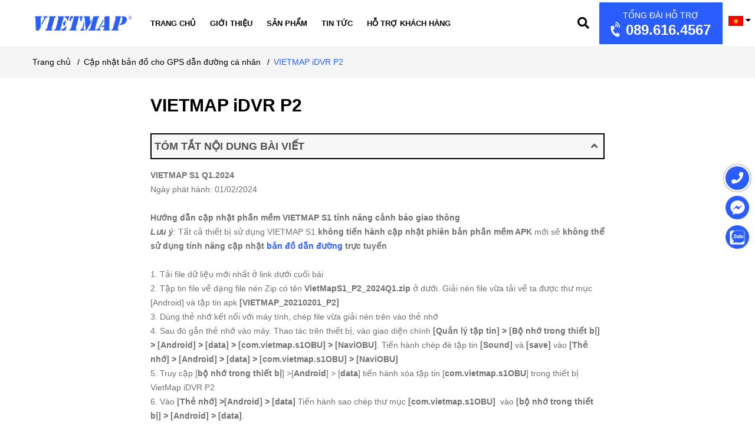

--- FILE ---
content_type: text/css
request_url: https://bizweb.dktcdn.net/100/415/690/themes/804206/assets/index.scss.css?1767926345997
body_size: 3038
content:
.main-slider{position:relative;width:100%;margin-bottom:0;opacity:0;visibility:hidden;transition:all 1.2s ease}.main-slider.slick-initialized{opacity:1;visibility:visible}.main-slider .slick-slide{position:relative}.main-slider .slick-slide::before{background-color:#000;opacity:0.3;z-index:1}.main-slider .slick-slide video{display:block;position:absolute;top:50%;left:50%;min-width:100%;min-height:100%;width:auto;height:auto;transform:translate(-50%, -50%)}.main-slider .slick-slide iframe{position:relative;pointer-events:none}.main-slider .slick-slide figure{position:relative;height:100%}.main-slider .slick-slide .slide-image{height:100%;background-size:cover;background-position:center;transition:all 0.8s ease}.main-slider .slick-slide .slide-image.show{opacity:1}.main-slider .slick-slide .image-entity{width:100%}.main-slider .slick-slide .loading{position:absolute;top:44%;left:0;width:100%}.main-slider .slick-slide .slide-media{-webkit-animation:slideOut 0.4s cubic-bezier(0.4, 0.29, 0.01, 1);animation:slideOut 0.4s cubic-bezier(0.4, 0.29, 0.01, 1)}.main-slider .slick-slide.slick-active{z-index:1}.main-slider .slick-slide.slick-active .slide-media{-webkit-animation:slideIn 2.4s cubic-bezier(0.4, 0.29, 0.01, 1);animation:slideIn 2.4s cubic-bezier(0.4, 0.29, 0.01, 1)}.main-slider .slick-slide.slick-active .caption{opacity:1;transform:translateY(0);transition:all 0.7s cubic-bezier(0.32, 0.34, 0, 1.62) 0.6s}.main-slider .slick-dots{text-align:center;padding-top:15px;position:absolute;bottom:15px;font-size:0;left:0;right:0;margin:auto}.main-slider .slick-dots li{display:inline-block;vertical-align:top;margin:0 8px}.main-slider .slick-dots li button{width:16px;height:16px;border:none;cursor:pointer;border-radius:50%;border:2px solid #fff;box-shadow:0 0 0 0 transparent;vertical-align:middle;color:#fff;background-color:#fff;transition:all 0.3s ease;opacity:0.4}.main-slider .slick-dots li button:focus{outline:none}.main-slider .slick-dots li button:hover{opacity:1}.main-slider .slick-dots li.slick-active button{border-color:#2d3042;box-shadow:0 0 0 2px #fff;opacity:1}@-webkit-keyframes slideIn{from{filter:blur(15px)}to{filter:blur(0)}}@keyframes slideIn{from{filter:blur(15px)}to{filter:blur(0)}}@-webkit-keyframes slideOut{from{filter:blur(0)}to{filter:blur(15px)}}@keyframes slideOut{from{filter:blur(0)}to{filter:blur(15px)}}.section_slider#splide{position:relative}@media (max-width: 991px){.section_slider#splide{background:#efefef}}.section_slider#splide .splide__optional-button-container{margin-bottom:1rem;margin-top:1rem;text-align:center}.section_slider#splide .splide__slide{min-height:200px;text-align:center}.section_slider#splide .splide__progress{position:absolute;width:146px;height:48px;top:231px;right:70px;z-index:1}.section_slider#splide .splide__progress__bar{height:48px;background:#000}.section_slider#splide .splide__content{position:absolute;top:280px;right:70px;height:auto;width:400px;background:#fff;padding:25px;text-align:left}.section_slider#splide .splide__content h3{margin:0 0 5px;color:#2a5dff;line-height:normal;font-size:18px;font-weight:bold}.section_slider#splide .splide__content p{font-weight:bold;font-size:15px;min-height:70px}@media (max-width: 991px){.section_slider#splide .splide__content p{min-height:46px;font-size:12px}}.section_slider#splide .splide__content a{background:#2a5dff;display:inline-block;padding:5px 20px;color:#fff;font-weight:bold}.section_slider#splide .splide__slide img{width:100%}.section_slider#splide .splide__optional-button-container{margin-bottom:0;margin-top:0;text-align:center;position:absolute;top:231px;z-index:9;right:168px;opacity:0.8}.section_slider#splide .splide__optional-button-container .splide__play-pause{background:#2a5dff;border-radius:0;width:48px;text-align:center;height:48px;line-height:normal;border:none}.section_slider#splide .splide__optional-button-container .splide__play-pause svg{width:14px;height:14px;position:relative;top:-1px}.section_slider#splide .splide__optional-button-container .splide__play-pause svg path{fill:#fff}.section_slider#splide .splide__arrow--prev{top:255px;right:119px;left:auto;background:#2a5dff;border-radius:0;opacity:0.8;z-index:2;width:48px;height:48px}.section_slider#splide .splide__arrow--prev svg{width:14px;height:14px}.section_slider#splide .splide__arrow--prev svg path{fill:#fff}.section_slider#splide .splide__arrow--next{top:255px;right:70px;background:#2a5dff;border-radius:0;opacity:0.8;z-index:2;width:48px;height:48px}.section_slider#splide .splide__arrow--next svg{width:14px;height:14px}.section_slider#splide .splide__arrow--next svg path{fill:#fff}.section_slider#splide .splide__pagination li button{width:28px;height:28px;border-radius:0;border:1px solid #2a5dff;background:transparent;color:#fff;font-size:18px;opacity:1}.section_slider#splide .splide__pagination li button.is-active{transform:none;background:#2a5dff}.section_slider#splide .splide__pagination li:first-child button:before{content:'1'}.section_slider#splide .splide__pagination li:nth-child(2) button:before{content:'2'}.section_slider#splide .splide__pagination li:nth-child(3) button:before{content:'3'}.section_slider#splide .splide__pagination li:nth-child(4) button:before{content:'4'}.section_slider#splide .splide__pagination li:nth-child(5) button:before{content:'5'}.section_brand{padding:60px 0 60px}.section_brand h2{font-size:32px;font-weight:bold;margin-bottom:40px}.section_brand .slick-arrow{font-size:0;line-height:0;position:absolute;top:50%;display:block;width:25px;height:25px;padding:0;-webkit-transform:translate(0, -50%);-ms-transform:translate(0, -50%);transform:translate(0, -50%);cursor:pointer;color:transparent;border:none;outline:none;background:transparent;line-height:25px;text-align:center;z-index:2}.section_brand .slick-arrow.slick-prev:before,.section_brand .slick-arrow.slick-next:before{font-family:"Font Awesome\ 5 Free";background:#fff;font-weight:900;height:25px;width:25px;font-size:12px;color:#333;display:block;-webkit-transition:all ease 0.3s;-moz-transition:all ease 0.3s;-ms-transition:all ease 0.3s;-o-transition:all ease 0.3s;transition:all ease 0.3s}.section_brand .slick-arrow.slick-prev:hover:before,.section_brand .slick-arrow.slick-next:hover:before{background:#2a5dff}.section_brand .slick-arrow.slick-prev{left:0}.section_brand .slick-arrow.slick-prev:before{content:"\f053"}.section_brand .slick-arrow.slick-next{right:0}.section_brand .slick-arrow.slick-next:before{content:"\f054"}.section_brand .owlbrand .slick-list{margin:0 -15px}.section_brand .owlbrand .slick-slide{margin:0 15px}.section_brand .owlbrand .item{min-height:90px;display:flex;align-items:center;justify-content:center;transform:scale(1);transition:500ms all}.section_brand .owlbrand .item img{max-width:100%;max-height:100%;-webkit-transition:all ease 0.3s;-moz-transition:all ease 0.3s;-ms-transition:all ease 0.3s;-o-transition:all ease 0.3s;transition:all ease 0.3s}.section_brand .owlbrand .item:hover img{transform:scale(1.1);transition:500ms all}.section_brand .text-marquee .text img{max-width:100%;max-height:100%;-webkit-transition:all ease 0.3s;-moz-transition:all ease 0.3s;-ms-transition:all ease 0.3s;-o-transition:all ease 0.3s;transition:all ease 0.3s}@media (max-width: 767px){.section_brand .text-marquee .text img{max-height:40px}}.section_brand .text-marquee .text:hover img{transform:scale(1.1);transition:500ms all}.sec-tech{padding:60px 0 50px;background:#efefef}.sec-tech h2{font-size:32px;font-weight:bold;margin-bottom:40px}.sec-tech .frame{position:relative;margin-bottom:30px;box-shadow:0 4px 8px 0 rgba(0,0,0,0.2),0 6px 20px 0 rgba(0,0,0,0.19);overflow:hidden}.sec-tech .frame img{width:100%;transform:scale(1);transition:800ms all}.sec-tech .frame .info{position:absolute;top:0;left:0;right:0;padding:20px;width:80%}.sec-tech .frame .info h3{font-weight:bold;margin-bottom:0;font-size:24px}.sec-tech .frame:hover img{transform:scale(1.2);transition:800ms all}.sec-tech .frame:hover .info h3{color:#2a5dff}.section_search{padding:80px 0;text-align:center;background-size:cover;background-position:bottom;color:#fff;position:relative}.section_search:before{content:'';position:absolute;top:0;left:0;right:0;bottom:0;margin:auto;background:rgba(0,0,0,0.6);z-index:1}.section_search .frame{position:relative;z-index:2}.section_search .frame h2{font-size:32px;font-weight:bold}.section_search .frame h2 span{font-size:42px}.section_search .frame p{font-size:14px;margin-bottom:30px}.section_search .frame a{display:inline-block;background:#2a5dff;color:#fff;padding:7px 50px;border:1px solid #2a5dff;transition:300ms all}.section_search .frame a:hover{background:#fff;color:#2a5dff;transition:300ms all}.section_blog{padding:60px 0 50px;background:#f7f7f7}.section_blog h2{font-size:32px;font-weight:bold;margin-bottom:20px}.section_blog .slick-arrow{font-size:0;line-height:0;position:absolute;top:50%;display:block;width:25px;height:25px;padding:0;-webkit-transform:translate(0, -50%);-ms-transform:translate(0, -50%);transform:translate(0, -50%);cursor:pointer;color:transparent;border:none;outline:none;background:transparent;line-height:25px;text-align:center;z-index:2}.section_blog .slick-arrow.slick-prev:before,.section_blog .slick-arrow.slick-next:before{font-family:"Font Awesome\ 5 Free";background:#fff;font-weight:900;height:25px;width:25px;font-size:12px;color:#333;display:block;-webkit-transition:all ease 0.3s;-moz-transition:all ease 0.3s;-ms-transition:all ease 0.3s;-o-transition:all ease 0.3s;transition:all ease 0.3s}.section_blog .slick-arrow.slick-prev:hover:before,.section_blog .slick-arrow.slick-next:hover:before{background:#2a5dff}.section_blog .slick-arrow.slick-prev{left:0}.section_blog .slick-arrow.slick-prev:before{content:"\f053"}.section_blog .slick-arrow.slick-next{right:0}.section_blog .slick-arrow.slick-next:before{content:"\f054"}.section_blog .slickblog .slick-list{margin:0 -15px}.section_blog .slickblog .slick-slide{margin:15px}.section_blog .slickblog .blogwp .image-blog{position:relative;display:block;overflow:hidden}.section_blog .slickblog .blogwp .image-blog .time-post{display:inline-block;font-size:13px;color:#fff;line-height:normal;position:absolute;bottom:0;right:0;background:rgba(0,0,0,0.6);padding:5px 15px;border-radius:15px 0 0 0}.section_blog .slickblog .blogwp .image-blog span{background-position:center;background-repeat:no-repeat;background-size:cover;display:block;opacity:1;transition:300ms all}.section_blog .slickblog .blogwp .image-blog span:after{content:"";padding-top:70%;display:block}.section_blog .slickblog .blogwp .image-blog span img{display:none}.section_blog .slickblog .blogwp .image-blog:hover span{opacity:0.8;transition:300ms all}.section_blog .slickblog .blogwp .content_blog{margin-top:0;padding:15px;background:#fff}.section_blog .slickblog .blogwp .content_blog h3{font-weight:bold;padding:0px;margin:5px 0;line-height:20px;font-size:14px;color:#000}.section_blog .slickblog .blogwp .content_blog .line-clamp{position:relative;height:40px;overflow:hidden;display:block}.section_blog .slickblog .blogwp .content_blog .line-clamp:after{content:"";text-align:right;position:absolute;bottom:0;right:0;width:20%;height:20px;background:linear-gradient(to right, rgba(255,255,255,0), #fff 50%)}@supports (-webkit-line-clamp: 2){.section_blog .slickblog .blogwp .content_blog .line-clamp{display:-webkit-box;-webkit-line-clamp:2;-webkit-box-orient:vertical;max-height:40px;height:auto;min-height:40px}.section_blog .slickblog .blogwp .content_blog .line-clamp:after{display:none}}.section_blog .slickblog .blogwp .content_blog .news{display:inline-block;background:#2a5dff;color:#fff;padding:0px 10px;margin-right:5px;vertical-align:top;border-radius:7px}.section_blog .slickblog .blogwp .content_blog p{font-size:12px;color:#000;padding:0px;margin:0;font-weight:400;display:block}.section_blog .slickblog .blogwp:hover{box-shadow:0 4px 8px 0 rgba(0,0,0,0.2),0 6px 10px 0 rgba(0,0,0,0.19)}.section_blog .slickblog .blogwp:hover .image-blog img{transform:scale(1.15) rotate(4deg);-webkit-transform:scale(1.15) rotate(4deg);transition:600ms all}@media (min-width: 992px) and (max-width: 1199px){.section_slider#splide .splide__content{top:200px;width:300px}.section_slider#splide .splide__optional-button-container{top:151px}.section_slider#splide .splide__arrow--prev,.section_slider#splide .splide__arrow--next{top:175px}.section_slider#splide .splide__progress{top:151px}}@media (min-width: 768px) and (max-width: 991px){.section_slider#splide .splide__content{position:static;width:100%;background:#efefef}.section_slider#splide .splide__arrow--next{bottom:calc(100% - 358px);right:1px;width:28px;height:28px;top:auto}.section_slider#splide .splide__arrow--prev{bottom:calc(100% - 358px);right:30px;width:28px;height:28px;top:auto}.section_slider#splide .splide__optional-button-container{bottom:calc(100% - 344px);right:59px;top:auto}.section_slider#splide .splide__progress{bottom:calc(100% - 344px);right:1px;width:86px;height:28px;top:auto}.section_slider#splide .splide__pagination{top:auto;left:0;transform:none;bottom:calc(100% - 345px);width:auto}.section_slider#splide .splide__optional-button-container .splide__play-pause{width:28px;height:28px}.section_slider#splide .splide__progress__bar{height:28px}.section_slider#splide .splide__pagination li button{margin:1px}}@media (max-width: 767px){.section_slider#splide .splide__pagination li button{margin:1px}.section_slider#splide .splide__progress__bar{height:28px}.section_slider#splide .splide__content{position:static;width:100%;background:#efefef}.section_slider#splide .splide__arrow--next{bottom:calc(100% - 184px);right:1px;width:28px;height:28px;top:auto}.section_slider#splide .splide__arrow--prev{bottom:calc(100% - 184px);right:30px;width:28px;height:28px;top:auto}.section_slider#splide .splide__optional-button-container{bottom:calc(100% - 170px);right:59px;top:auto}.section_slider#splide .splide__progress{bottom:calc(100% - 170px);right:1px;width:86px;height:28px;top:auto}.section_slider#splide .splide__pagination{top:auto;left:0;transform:none;bottom:calc(100% - 170px);width:auto}.section_slider#splide .splide__optional-button-container .splide__play-pause{width:28px;height:28px}.section_brand{padding:30px 0}.section_brand h2{font-size:18px;margin-bottom:20px}.sec-tech{padding:30px 0 20px}.sec-tech h2{font-size:24px;margin-bottom:20px}.sec-tech .frame .info h3{font-size:16px}.sec-tech .frame .info span{font-size:12px}.section_search .frame h2{font-size:24px}.section_search .frame h2 span{font-size:32px}.section_blog{padding:30px 0 20px}.section_blog h2{font-size:24px;margin-bottom:20px}}
